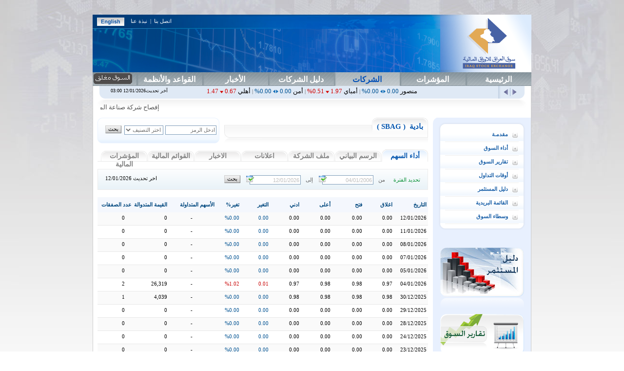

--- FILE ---
content_type: text/html;charset=utf-8
request_url: http://www.isx-iq.net/isxportal/portal/companyprofilecontainer.html?companyCode=SBAG
body_size: 13260
content:
<!DOCTYPE html PUBLIC "-//W3C//DTD XHTML 1.0 Transitional//EN" "http://www.w3.org/TR/xhtml1/DTD/xhtml1-transitional.dtd">


















	
		
	

	


<script type="text/javascript" src="/isxportal/scripts/jquery-1.3.2.min.js"></script>
<script type="text/javascript" src="/isxportal/scripts/overlib.js"></script>
<script type="text/javascript">
var selectedMenuId = "up3";
</script>
<script type="text/javascript" src="/isxportal/scripts/isxportalUtility.js"></script>
<script type="text/javascript">
function disableEnterKey(e)
{
     var key;
     if(window.event)
          key = window.event.keyCode; //IE
     else
          key = e.which; //firefox

     return (key != 13);
}</script>
<html>
<head>


<title>اداء الشركة</title>

<meta http-equiv="Content-Type" content="text/html; charset=utf-8" />



	<link href='/isxportal/css/ar.css' rel="styleSheet" type="text/css"></link>






<link rel="Shortcut Icon" href="/isxportal/images/isx.ico" />

</head>
<body>
<div id="overDiv" style="position:absolute; visibility:hidden; z-index:1000;"></div>

<div class="all">
<div class="container">
















	
		
	

	

<div class="header">

<script type="text/javascript">
if (window != top) top.location.href = location.href;
</script>



<div class="logo"><a href="homePage.html">



<img src=" /isxportal/images/iraqstock-logo.gif"/>













</a></div>
<div class="toplinks-row">
<div class="language">


	
	
		<a href="/isxportal/portal/companyprofilecontainer.html?currLanguage=en&companyCode=SBAG">
			<img src="/isxportal/images/lan-icon.gif" />
		</a>
	


</div>
<div class="top-links"> <a href="contactus.html">اتصل بنا</a>  |  <a href="aboutUs.html">نبذة عنا</a></div>
</div>
<div class="banner-area">
<!--















	
		
	

	







<div id="azk60151"></div>
<script type="text/javascript">var p="http",d="static";if(document.location.protocol=="https:"){p+="s";d="engine";}var z=document.createElement("script");z.type="text/javascript";z.async=true;z.src=p+"://"+d+".adzerk.net/ados.js";var s=document.getElementsByTagName("script")[0];s.parentNode.insertBefore(z,s);</script>
<script type="text/javascript">
var ados = ados || {};
ados.run = ados.run || [];
ados.run.push(function() {
/* load placement for account: Mubasher, site: Iraq Stock Exchange, size: 468x60 - Full Banner, zone: Header banner (468*60)*/
ados_add_placement(7172, 53809, "azk60151", 3).setZone(54637);
ados_load();
});</script>






	
-->


</div>
</div>
















	
		
	

	

<div class="menu">
<ul id="topMenuUl">
<li id="up1"><a href=" homePage.html">الرئيسية</a></li>
<li id="up2"><a href="sectorsDetails.html">المؤشرات</a></li>
<li id="up3"><a href="companysList.html">الشركات</a></li>
<li id="up6"><a href="companyGuideList.html">دليل الشركات </a></li>
<li id="up4"><a href="storyList.html?activeTab=0">الأخبار</a></li>
<li id="up5"><a href="rules.html">القواعد والأنظمة</a></li>
















	
		
	

	




<script type='text/javascript'>

	function writeMarketStatus() {
		
		var lang = '0';
		var status = 'com.edc.isxportal.market.entity.MarketStatus@787ad16c';
		if (status != null) {
			status = 'Closed';
		}

		var elemnt;
		
		if (lang == 0 && status != null && status == 'Open') {
			elemnt = '<a style="float:left;"><img src="/isxportal/images/opened.png"/></a>';
		} else if(lang == 0 && status != null && status == 'Pre-Open') {
			elemnt = '<a style="float:left;"><img src="/isxportal/images/pre-opened.png"/></a>';
		} else if(lang == 1 && status != null && status == 'Open') {
			elemnt = '<a style="float:right;"><img src="/isxportal/images/en/opened.png"/></a>';
		} else if(lang == 1 && status != null && status == 'Pre-Open') {
			elemnt = '<a style="float:right;"><img src="/isxportal/images/en/pre-opened.png"/></a>';
		} else if(lang == 0 && status != null && status == 'Closed') {
			elemnt = '<a style="float:left;"><img src="/isxportal/images/closed.png"/></a>';
		} else if(lang == 0 && status != null && status == 'Pre-Closed') {
			elemnt = '<a style="float:left;"><img src="/isxportal/images/pre-closed.png"/></a>';
		} else if(lang == 1 && status != null && status == 'Closed') {
			elemnt = '<a style="float:right;"><img src="/isxportal/images/en/closed.png"/></a>';
		} else if(lang == 1 && status != null && status == 'Pre-Closed') {
			elemnt = '<a style="float:right;"><img src="/isxportal/images/en/pre-closed.png"/></a>';
		}


		$(elemnt).appendTo('#topMenuUl');
		
	}


	$(document).ready(function() {
		writeMarketStatus();
		});
	
	
</script>


</ul>
</div>
<div class="content">

		















	
		
	

	

 <script src="http://code.jquery.com/jquery-latest.js"></script>

<script type='text/javascript'>

var priceTickerStop=false;	
var priceTickerLanguage= 0;

var tickercopyspeed = 1;
var maximumCompanysNo = 15;

var delayedLabelWidth = 115;

var delta = 8;

var visableWidth = "800px";
var marqueeheight = "19px";

var marqueeContainer;
var cross_marquee, ns_marquee;

var actualwidth;

var tickerMarqueeWidth;


preLoadPriceTicker();



// onload function....
function preLoadPriceTicker() {
	writeTickerElements();


	cross_marquee = document.getElementById ? document
			.getElementById("iemarquee") : document.all.iemarquee;


	setInterval("scrollmarquee()", 1);

			
	document.getElementById("temp").innerHTML = "";
	
	

	loadPriceTicker();

	
}



function loadPriceTicker()
{

		marqueeContainer = document.createElement("span");

		

		//var lastUpdateMessage  = 'آخر تحديث'+
			//'&nbsp;GMT';



		var updateDateTime = '03:00';
		

		if(updateDateTime == '00:00'){
			var lastUpdateMessage = 'آخر تحديث12/01/2026';
		}
		else {
			var lastUpdateMessage = 'آخر تحديث12/01/2026  03:00&nbsp;';
		}

		
		
		
			document.getElementById("lastUpdateDivId").innerHTML = lastUpdateMessage;
			 
		
		


		

					var divText = createHTMLNode(' منصور','0E-8','0.0000');
					if (divText != null) {
					marqueeContainer.appendChild(divText);	
					marqueeContainer.appendChild(createDelimeterNode());
									
					}

		

					var divText = createHTMLNode('أمباي','1.97000000','-0.5100');
					if (divText != null) {
					marqueeContainer.appendChild(divText);	
					marqueeContainer.appendChild(createDelimeterNode());
									
					}

		

					var divText = createHTMLNode('أمن','0E-8','0.0000');
					if (divText != null) {
					marqueeContainer.appendChild(divText);	
					marqueeContainer.appendChild(createDelimeterNode());
									
					}

		

					var divText = createHTMLNode('أهلي','0.67000000','-1.4700');
					if (divText != null) {
					marqueeContainer.appendChild(divText);	
					marqueeContainer.appendChild(createDelimeterNode());
									
					}

		

					var divText = createHTMLNode('ابداع','0E-8','0.0000');
					if (divText != null) {
					marqueeContainer.appendChild(divText);	
					marqueeContainer.appendChild(createDelimeterNode());
									
					}

		

					var divText = createHTMLNode('ابورت','0E-8','0.0000');
					if (divText != null) {
					marqueeContainer.appendChild(divText);	
					marqueeContainer.appendChild(createDelimeterNode());
									
					}

		

					var divText = createHTMLNode('اتحاد','0E-8','0.0000');
					if (divText != null) {
					marqueeContainer.appendChild(divText);	
					marqueeContainer.appendChild(createDelimeterNode());
									
					}

		

					var divText = createHTMLNode('اثاث','0E-8','0.0000');
					if (divText != null) {
					marqueeContainer.appendChild(divText);	
					marqueeContainer.appendChild(createDelimeterNode());
									
					}

		

					var divText = createHTMLNode('اثمار','0.23000000','0.0000');
					if (divText != null) {
					marqueeContainer.appendChild(divText);	
					marqueeContainer.appendChild(createDelimeterNode());
									
					}

		

					var divText = createHTMLNode('ارامس','2.34000000','-1.6800');
					if (divText != null) {
					marqueeContainer.appendChild(divText);	
					marqueeContainer.appendChild(createDelimeterNode());
									
					}

		

					var divText = createHTMLNode('اربيل','0E-8','0.0000');
					if (divText != null) {
					marqueeContainer.appendChild(divText);	
					marqueeContainer.appendChild(createDelimeterNode());
									
					}

		

					var divText = createHTMLNode('اس بنك','0E-8','0.0000');
					if (divText != null) {
					marqueeContainer.appendChild(divText);	
					marqueeContainer.appendChild(createDelimeterNode());
									
					}

		

					var divText = createHTMLNode('اسفنج','1.94000000','0.0000');
					if (divText != null) {
					marqueeContainer.appendChild(divText);	
					marqueeContainer.appendChild(createDelimeterNode());
									
					}

		

					var divText = createHTMLNode('اسلام','1.00000000','-0.9900');
					if (divText != null) {
					marqueeContainer.appendChild(divText);	
					marqueeContainer.appendChild(createDelimeterNode());
									
					}

		

					var divText = createHTMLNode('اسيا','13.80000000','-0.0700');
					if (divText != null) {
					marqueeContainer.appendChild(divText);	
					marqueeContainer.appendChild(createDelimeterNode());
									
					}

		

					var divText = createHTMLNode('اشور','0.30000000','0.0000');
					if (divText != null) {
					marqueeContainer.appendChild(divText);	
					marqueeContainer.appendChild(createDelimeterNode());
									
					}

		

					var divText = createHTMLNode('اشورف','33.00000000','0.0000');
					if (divText != null) {
					marqueeContainer.appendChild(divText);	
					marqueeContainer.appendChild(createDelimeterNode());
									
					}

		

					var divText = createHTMLNode('اقتصاد','0E-8','0.0000');
					if (divText != null) {
					marqueeContainer.appendChild(divText);	
					marqueeContainer.appendChild(createDelimeterNode());
									
					}

		

					var divText = createHTMLNode('اقليم','0E-8','0.0000');
					if (divText != null) {
					marqueeContainer.appendChild(divText);	
					marqueeContainer.appendChild(createDelimeterNode());
									
					}

		

					var divText = createHTMLNode('الخير','0E-8','0.0000');
					if (divText != null) {
					marqueeContainer.appendChild(divText);	
					marqueeContainer.appendChild(createDelimeterNode());
									
					}

		

					var divText = createHTMLNode('العاب','0E-8','0.0000');
					if (divText != null) {
					marqueeContainer.appendChild(divText);	
					marqueeContainer.appendChild(createDelimeterNode());
									
					}

		

					var divText = createHTMLNode('المال','0E-8','0.0000');
					if (divText != null) {
					marqueeContainer.appendChild(divText);	
					marqueeContainer.appendChild(createDelimeterNode());
									
					}

		

					var divText = createHTMLNode('النور','26.46000000','0.0000');
					if (divText != null) {
					marqueeContainer.appendChild(divText);	
					marqueeContainer.appendChild(createDelimeterNode());
									
					}

		

					var divText = createHTMLNode('امان','0E-8','0.0000');
					if (divText != null) {
					marqueeContainer.appendChild(divText);	
					marqueeContainer.appendChild(createDelimeterNode());
									
					}

		

					var divText = createHTMLNode('اميكو','2.10000000','-8.7000');
					if (divText != null) {
					marqueeContainer.appendChild(divText);	
					marqueeContainer.appendChild(createDelimeterNode());
									
					}

		

					var divText = createHTMLNode('امين ','0.95000000','5.5600');
					if (divText != null) {
					marqueeContainer.appendChild(divText);	
					marqueeContainer.appendChild(createDelimeterNode());
									
					}

		

					var divText = createHTMLNode('اهلية','0E-8','0.0000');
					if (divText != null) {
					marqueeContainer.appendChild(divText);	
					marqueeContainer.appendChild(createDelimeterNode());
									
					}

		

					var divText = createHTMLNode('اوسط','0.06000000','0.0000');
					if (divText != null) {
					marqueeContainer.appendChild(divText);	
					marqueeContainer.appendChild(createDelimeterNode());
									
					}

		

					var divText = createHTMLNode('اوسماك','0E-8','0.0000');
					if (divText != null) {
					marqueeContainer.appendChild(divText);	
					marqueeContainer.appendChild(createDelimeterNode());
									
					}

		

					var divText = createHTMLNode('ايسسم','1.70000000','-8.6000');
					if (divText != null) {
					marqueeContainer.appendChild(divText);	
					marqueeContainer.appendChild(createDelimeterNode());
									
					}

		

					var divText = createHTMLNode('ايلاف','0E-8','0.0000');
					if (divText != null) {
					marqueeContainer.appendChild(divText);	
					marqueeContainer.appendChild(createDelimeterNode());
									
					}

		

					var divText = createHTMLNode('بابل','0E-8','0.0000');
					if (divText != null) {
					marqueeContainer.appendChild(divText);	
					marqueeContainer.appendChild(createDelimeterNode());
									
					}

		

					var divText = createHTMLNode('بابلح','9.20000000','12.7500');
					if (divText != null) {
					marqueeContainer.appendChild(divText);	
					marqueeContainer.appendChild(createDelimeterNode());
									
					}

		

					var divText = createHTMLNode('بادية','0E-8','0.0000');
					if (divText != null) {
					marqueeContainer.appendChild(divText);	
					marqueeContainer.appendChild(createDelimeterNode());
									
					}

		

					var divText = createHTMLNode('بذور','5.00000000','-1.1900');
					if (divText != null) {
					marqueeContainer.appendChild(divText);	
					marqueeContainer.appendChild(createDelimeterNode());
									
					}

		

					var divText = createHTMLNode('براري','0E-8','0.0000');
					if (divText != null) {
					marqueeContainer.appendChild(divText);	
					marqueeContainer.appendChild(createDelimeterNode());
									
					}

		

					var divText = createHTMLNode('بغتيل','0E-8','0.0000');
					if (divText != null) {
					marqueeContainer.appendChild(divText);	
					marqueeContainer.appendChild(createDelimeterNode());
									
					}

		

					var divText = createHTMLNode('بغداد','3.41000000','-0.2900');
					if (divText != null) {
					marqueeContainer.appendChild(divText);	
					marqueeContainer.appendChild(createDelimeterNode());
									
					}

		

					var divText = createHTMLNode('بلاد','0.11000000','0.0000');
					if (divText != null) {
					marqueeContainer.appendChild(divText);	
					marqueeContainer.appendChild(createDelimeterNode());
									
					}

		

					var divText = createHTMLNode('بلبنك','0E-8','0.0000');
					if (divText != null) {
					marqueeContainer.appendChild(divText);	
					marqueeContainer.appendChild(createDelimeterNode());
									
					}

		

					var divText = createHTMLNode('بيبسي','5.85000000','1.0400');
					if (divText != null) {
					marqueeContainer.appendChild(divText);	
					marqueeContainer.appendChild(createDelimeterNode());
									
					}

		

					var divText = createHTMLNode('بينهر','0E-8','0.0000');
					if (divText != null) {
					marqueeContainer.appendChild(divText);	
					marqueeContainer.appendChild(createDelimeterNode());
									
					}

		

					var divText = createHTMLNode('تسويق','0E-8','0.0000');
					if (divText != null) {
					marqueeContainer.appendChild(divText);	
					marqueeContainer.appendChild(createDelimeterNode());
									
					}

		

					var divText = createHTMLNode('تغليف','3.30000000','0.0000');
					if (divText != null) {
					marqueeContainer.appendChild(divText);	
					marqueeContainer.appendChild(createDelimeterNode());
									
					}

		

					var divText = createHTMLNode('تمور','2.70000000','0.0000');
					if (divText != null) {
					marqueeContainer.appendChild(divText);	
					marqueeContainer.appendChild(createDelimeterNode());
									
					}

		

					var divText = createHTMLNode('تنمية','0E-8','0.0000');
					if (divText != null) {
					marqueeContainer.appendChild(divText);	
					marqueeContainer.appendChild(createDelimeterNode());
									
					}

		

					var divText = createHTMLNode('ثقة','0E-8','0.0000');
					if (divText != null) {
					marqueeContainer.appendChild(divText);	
					marqueeContainer.appendChild(createDelimeterNode());
									
					}

		

					var divText = createHTMLNode('جنوب','0E-8','0.0000');
					if (divText != null) {
					marqueeContainer.appendChild(divText);	
					marqueeContainer.appendChild(createDelimeterNode());
									
					}

		

					var divText = createHTMLNode('جيهان','0E-8','0.0000');
					if (divText != null) {
					marqueeContainer.appendChild(divText);	
					marqueeContainer.appendChild(createDelimeterNode());
									
					}

		

					var divText = createHTMLNode('حديثة','1.05000000','5.0000');
					if (divText != null) {
					marqueeContainer.appendChild(divText);	
					marqueeContainer.appendChild(createDelimeterNode());
									
					}

		

					var divText = createHTMLNode('حمراء','0E-8','0.0000');
					if (divText != null) {
					marqueeContainer.appendChild(divText);	
					marqueeContainer.appendChild(createDelimeterNode());
									
					}

		

					var divText = createHTMLNode('حمورابي','0E-8','0.0000');
					if (divText != null) {
					marqueeContainer.appendChild(divText);	
					marqueeContainer.appendChild(createDelimeterNode());
									
					}

		

					var divText = createHTMLNode('حيوني','0E-8','0.0000');
					if (divText != null) {
					marqueeContainer.appendChild(divText);	
					marqueeContainer.appendChild(createDelimeterNode());
									
					}

		

					var divText = createHTMLNode('خازر','1.30000000','-0.7600');
					if (divText != null) {
					marqueeContainer.appendChild(divText);	
					marqueeContainer.appendChild(createDelimeterNode());
									
					}

		

					var divText = createHTMLNode('خفيفة','1.43000000','-0.6900');
					if (divText != null) {
					marqueeContainer.appendChild(divText);	
					marqueeContainer.appendChild(createDelimeterNode());
									
					}

		

					var divText = createHTMLNode('خليج','0.29000000','0.0000');
					if (divText != null) {
					marqueeContainer.appendChild(divText);	
					marqueeContainer.appendChild(createDelimeterNode());
									
					}

		

					var divText = createHTMLNode('داسلم','0E-8','0.0000');
					if (divText != null) {
					marqueeContainer.appendChild(divText);	
					marqueeContainer.appendChild(createDelimeterNode());
									
					}

		

					var divText = createHTMLNode('دراجة','0E-8','0.0000');
					if (divText != null) {
					marqueeContainer.appendChild(divText);	
					marqueeContainer.appendChild(createDelimeterNode());
									
					}

		

					var divText = createHTMLNode('دولي','0.24000000','0.0000');
					if (divText != null) {
					marqueeContainer.appendChild(divText);	
					marqueeContainer.appendChild(createDelimeterNode());
									
					}

		

					var divText = createHTMLNode('راجح','0E-8','0.0000');
					if (divText != null) {
					marqueeContainer.appendChild(divText);	
					marqueeContainer.appendChild(createDelimeterNode());
									
					}

		

					var divText = createHTMLNode('ركاب','25.25000000','-1.9400');
					if (divText != null) {
					marqueeContainer.appendChild(divText);	
					marqueeContainer.appendChild(createDelimeterNode());
									
					}

		

					var divText = createHTMLNode('ريباس','0E-8','0.0000');
					if (divText != null) {
					marqueeContainer.appendChild(divText);	
					marqueeContainer.appendChild(createDelimeterNode());
									
					}

		

					var divText = createHTMLNode('زوراء','0E-8','0.0000');
					if (divText != null) {
					marqueeContainer.appendChild(divText);	
					marqueeContainer.appendChild(createDelimeterNode());
									
					}

		

					var divText = createHTMLNode('زين','3.10000000','2.9900');
					if (divText != null) {
					marqueeContainer.appendChild(divText);	
					marqueeContainer.appendChild(createDelimeterNode());
									
					}

		

					var divText = createHTMLNode('سجاد','0E-8','0.0000');
					if (divText != null) {
					marqueeContainer.appendChild(divText);	
					marqueeContainer.appendChild(createDelimeterNode());
									
					}

		

					var divText = createHTMLNode('سدير','23.60000000','0.0000');
					if (divText != null) {
					marqueeContainer.appendChild(divText);	
					marqueeContainer.appendChild(createDelimeterNode());
									
					}

		

					var divText = createHTMLNode('سديم','15.23000000','-0.1300');
					if (divText != null) {
					marqueeContainer.appendChild(divText);	
					marqueeContainer.appendChild(createDelimeterNode());
									
					}

		

					var divText = createHTMLNode('سنام','0E-8','0.0000');
					if (divText != null) {
					marqueeContainer.appendChild(divText);	
					marqueeContainer.appendChild(createDelimeterNode());
									
					}

		

					var divText = createHTMLNode('سومر','0.14000000','-6.6700');
					if (divText != null) {
					marqueeContainer.appendChild(divText);	
					marqueeContainer.appendChild(createDelimeterNode());
									
					}

		

					var divText = createHTMLNode('سياحة','9.25000000','0.2200');
					if (divText != null) {
					marqueeContainer.appendChild(divText);	
					marqueeContainer.appendChild(createDelimeterNode());
									
					}

		

					var divText = createHTMLNode('شار','0E-8','0.0000');
					if (divText != null) {
					marqueeContainer.appendChild(divText);	
					marqueeContainer.appendChild(createDelimeterNode());
									
					}

		

					var divText = createHTMLNode('شماكس','4.00000000','-6.9800');
					if (divText != null) {
					marqueeContainer.appendChild(divText);	
					marqueeContainer.appendChild(createDelimeterNode());
									
					}

		

					var divText = createHTMLNode('شمال','0E-8','0.0000');
					if (divText != null) {
					marqueeContainer.appendChild(divText);	
					marqueeContainer.appendChild(createDelimeterNode());
									
					}

		

					var divText = createHTMLNode('طيف','0E-8','0.0000');
					if (divText != null) {
					marqueeContainer.appendChild(divText);	
					marqueeContainer.appendChild(createDelimeterNode());
									
					}

		

					var divText = createHTMLNode('عالم','0E-8','0.0000');
					if (divText != null) {
					marqueeContainer.appendChild(divText);	
					marqueeContainer.appendChild(createDelimeterNode());
									
					}

		

					var divText = createHTMLNode('عراق','0.24000000','9.0900');
					if (divText != null) {
					marqueeContainer.appendChild(divText);	
					marqueeContainer.appendChild(createDelimeterNode());
									
					}

		

					var divText = createHTMLNode('عراقنا','0E-8','0.0000');
					if (divText != null) {
					marqueeContainer.appendChild(divText);	
					marqueeContainer.appendChild(createDelimeterNode());
									
					}

		

					var divText = createHTMLNode('عربية','0E-8','0.0000');
					if (divText != null) {
					marqueeContainer.appendChild(divText);	
					marqueeContainer.appendChild(createDelimeterNode());
									
					}

		

					var divText = createHTMLNode('عشتار','9.60000000','2.1300');
					if (divText != null) {
					marqueeContainer.appendChild(divText);	
					marqueeContainer.appendChild(createDelimeterNode());
									
					}

		

					var divText = createHTMLNode('عصرية','0E-8','0.0000');
					if (divText != null) {
					marqueeContainer.appendChild(divText);	
					marqueeContainer.appendChild(createDelimeterNode());
									
					}

		

					var divText = createHTMLNode('عقار','3.40000000','-0.2900');
					if (divText != null) {
					marqueeContainer.appendChild(divText);	
					marqueeContainer.appendChild(createDelimeterNode());
									
					}

		

					var divText = createHTMLNode('فكاشي','3.00000000','-2.2800');
					if (divText != null) {
					marqueeContainer.appendChild(divText);	
					marqueeContainer.appendChild(createDelimeterNode());
									
					}

		

					var divText = createHTMLNode('قابض','0E-8','0.0000');
					if (divText != null) {
					marqueeContainer.appendChild(divText);	
					marqueeContainer.appendChild(createDelimeterNode());
									
					}

		

					var divText = createHTMLNode('قرطاس','0E-8','0.0000');
					if (divText != null) {
					marqueeContainer.appendChild(divText);	
					marqueeContainer.appendChild(createDelimeterNode());
									
					}

		

					var divText = createHTMLNode('كابتال','4.78000000','-0.2100');
					if (divText != null) {
					marqueeContainer.appendChild(divText);	
					marqueeContainer.appendChild(createDelimeterNode());
									
					}

		

					var divText = createHTMLNode('كربلا','0E-8','0.0000');
					if (divText != null) {
					marqueeContainer.appendChild(divText);	
					marqueeContainer.appendChild(createDelimeterNode());
									
					}

		

					var divText = createHTMLNode('كريدت','0.60000000','0.0000');
					if (divText != null) {
					marqueeContainer.appendChild(divText);	
					marqueeContainer.appendChild(createDelimeterNode());
									
					}

		

					var divText = createHTMLNode('كندفت','0E-8','0.0000');
					if (divText != null) {
					marqueeContainer.appendChild(divText);	
					marqueeContainer.appendChild(createDelimeterNode());
									
					}

		

					var divText = createHTMLNode('كورد','1.20000000','0.0000');
					if (divText != null) {
					marqueeContainer.appendChild(divText);	
					marqueeContainer.appendChild(createDelimeterNode());
									
					}

		

					var divText = createHTMLNode('لحوم','0E-8','0.0000');
					if (divText != null) {
					marqueeContainer.appendChild(divText);	
					marqueeContainer.appendChild(createDelimeterNode());
									
					}

		

					var divText = createHTMLNode('لكترو','2.07000000','-1.4300');
					if (divText != null) {
					marqueeContainer.appendChild(divText);	
					marqueeContainer.appendChild(createDelimeterNode());
									
					}

		

					var divText = createHTMLNode('ماربت','0E-8','0.0000');
					if (divText != null) {
					marqueeContainer.appendChild(divText);	
					marqueeContainer.appendChild(createDelimeterNode());
									
					}

		

					var divText = createHTMLNode('متحد','0E-8','0.0000');
					if (divText != null) {
					marqueeContainer.appendChild(divText);	
					marqueeContainer.appendChild(createDelimeterNode());
									
					}

		

					var divText = createHTMLNode('مسك','5.80000000','0.0000');
					if (divText != null) {
					marqueeContainer.appendChild(divText);	
					marqueeContainer.appendChild(createDelimeterNode());
									
					}

		

					var divText = createHTMLNode('مشرق','0E-8','0.0000');
					if (divText != null) {
					marqueeContainer.appendChild(divText);	
					marqueeContainer.appendChild(createDelimeterNode());
									
					}

		

					var divText = createHTMLNode('منافع','0E-8','0.0000');
					if (divText != null) {
					marqueeContainer.appendChild(divText);	
					marqueeContainer.appendChild(createDelimeterNode());
									
					}

		

					var divText = createHTMLNode('مندوا','0E-8','0.0000');
					if (divText != null) {
					marqueeContainer.appendChild(divText);	
					marqueeContainer.appendChild(createDelimeterNode());
									
					}

		

					var divText = createHTMLNode('مواشي','0E-8','0.0000');
					if (divText != null) {
					marqueeContainer.appendChild(divText);	
					marqueeContainer.appendChild(createDelimeterNode());
									
					}

		

					var divText = createHTMLNode('موصل','0E-8','0.0000');
					if (divText != null) {
					marqueeContainer.appendChild(divText);	
					marqueeContainer.appendChild(createDelimeterNode());
									
					}

		

					var divText = createHTMLNode('نبلاء','0E-8','0.0000');
					if (divText != null) {
					marqueeContainer.appendChild(divText);	
					marqueeContainer.appendChild(createDelimeterNode());
									
					}

		

					var divText = createHTMLNode('نخبة','0E-8','0.0000');
					if (divText != null) {
					marqueeContainer.appendChild(divText);	
					marqueeContainer.appendChild(createDelimeterNode());
									
					}

		

					var divText = createHTMLNode('نصاري','0E-8','0.0000');
					if (divText != null) {
					marqueeContainer.appendChild(divText);	
					marqueeContainer.appendChild(createDelimeterNode());
									
					}

		

					var divText = createHTMLNode('نفطية','1.81000000','0.0000');
					if (divText != null) {
					marqueeContainer.appendChild(divText);	
					marqueeContainer.appendChild(createDelimeterNode());
									
					}

		

					var divText = createHTMLNode('نورس','0.25000000','19.0500');
					if (divText != null) {
					marqueeContainer.appendChild(divText);	
					marqueeContainer.appendChild(createDelimeterNode());
									
					}

		

					var divText = createHTMLNode('هلال','1.76000000','0.0000');
					if (divText != null) {
					marqueeContainer.appendChild(divText);	
					marqueeContainer.appendChild(createDelimeterNode());
									
					}

		

					var divText = createHTMLNode('هندسة','0E-8','0.0000');
					if (divText != null) {
					marqueeContainer.appendChild(divText);	
					marqueeContainer.appendChild(createDelimeterNode());
									
					}

		

					var divText = createHTMLNode('وئام','0E-8','0.0000');
					if (divText != null) {
					marqueeContainer.appendChild(divText);	
					marqueeContainer.appendChild(createDelimeterNode());
									
					}

		

					var divText = createHTMLNode('وركاء','0.08000000','0.0000');
					if (divText != null) {
					marqueeContainer.appendChild(divText);	
					marqueeContainer.appendChild(createDelimeterNode());
									
					}

		

					var divText = createHTMLNode('وطني','0E-8','0.0000');
					if (divText != null) {
					marqueeContainer.appendChild(divText);	
					marqueeContainer.appendChild(createDelimeterNode());
									
					}

		


			document.getElementById("temp").innerHTML = "<table  cellspacing='0' cellpadding='0' width='100%'> <TR><TD > "
					+ marqueeContainer.innerHTML + "</td></tr></table>";

		cross_marquee = document.getElementById ? document
				.getElementById("iemarquee") : document.all.iemarquee;
				
		// document.getElementById("temp").appendChild(marqueeContainer);
		populate();
}

function populate() {

	
	cross_marquee = document.getElementById ? document
			.getElementById("iemarquee") : document.all.iemarquee;
			
	//cross_marquee.style.right = (parseInt(visableWidth) )+ "px";
	cross_marquee.innerHTML = marqueeContainer.innerHTML;

	actualwidth = document.getElementById ? document.getElementById("temp").innerHTML.length
			: temp.innerHTML.length;

	cross_marquee.style.width= parseInt(actualwidth)+ "px";
	if(priceTickerLanguage==0)
	{

		//IE
		if (navigator.userAgent.indexOf("MSIE") != -1
					&& navigator.userAgent.indexOf("Opera") == -1) {
			cross_marquee.style.right = parseInt(visableWidth)-delayedLabelWidth+ "px";
			

			}
			else{
				cross_marquee.style.right =  parseInt(visableWidth)-delayedLabelWidth+ "px";

			}
				
		cross_marquee.style.direction = "rtl";
		
	}else
	{

		cross_marquee.style.direction = "ltr";
		cross_marquee.style.left =  parseInt(visableWidth)-delayedLabelWidth+ "px";
	}

	document.getElementById("temp").style.display = "inline";
	
	//document.getElementById("temp").style.display = "none";
	
}


function scrollmarquee() {

	if(priceTickerStop==true)
		return;
	
	if(priceTickerLanguage==0)
	{

		//IE
		if (navigator.userAgent.indexOf("MSIE") != -1
					&& navigator.userAgent.indexOf("Opera") == -1&&priceTickerLanguage==0) {


			if (parseInt(cross_marquee.style.right) > ((parseInt(actualwidth)) * -1))

			{
				cross_marquee.style.right = parseInt(cross_marquee.style.right)
					- tickercopyspeed + "px";
			} else {
			//cross_marquee.style.right = parseInt(visableWidth) + "px";
			
			cross_marquee.style.right =  parseInt(visableWidth)-delayedLabelWidth+ "px";
			}

			}
			else{

				if (parseInt(cross_marquee.style.right) > ((parseInt(actualwidth)) * -1))

				{
					cross_marquee.style.right = parseInt(cross_marquee.style.right)
						- tickercopyspeed + "px";
				} else {
				//cross_marquee.style.right = parseInt(visableWidth) + "px";
				
				cross_marquee.style.right =  parseInt(visableWidth)-delayedLabelWidth+ "px";
				}

			}
				


	} else {

			if (parseInt(cross_marquee.style.left) > ((parseInt(actualwidth)) * -1)) {
				cross_marquee.style.left = parseInt(cross_marquee.style.left)
						- tickercopyspeed + "px"
			} else {
				
				cross_marquee.style.left =  parseInt(visableWidth)-delayedLabelWidth+ "px";
			}
		}
}

/**
 *
 * @param elementsArrayalert
 *            elementsArray[0] = company name elementsArray[1] = open ppriceTickerLanguagerice
 *            elementsArray[2] = price change elementsArray[3] = change
 *            percentage
 * @return html span element
 */


 function createHTMLNode(tradingName,closePrice,changePercent) {

		var nodeSpan = document.createElement("span");
		nodeSpan.className ="ticker-companyname";
		nodeSpan.appendChild(document.createTextNode(" "));
		nodeSpan.appendChild(document.createTextNode(tradingName));
			
		var priceSpan = document.createElement("span");
		priceSpan.className = setPriceClass(changePercent);
		priceSpan.appendChild(document.createTextNode(" "));
		
		priceSpan.appendChild(document.createTextNode(Math.abs(closePrice).toFixed(2)));
			
		priceSpan.appendChild(document.createTextNode(" "));
		priceSpan.appendChild(setImage(changePercent));
		priceSpan.appendChild(document.createTextNode(" "));

		priceSpan.appendChild(document.createTextNode(Math.abs(changePercent).toFixed(2) + "%"));
		
		priceSpan.appendChild(document.createTextNode(" "));
		nodeSpan.appendChild(priceSpan);

		return nodeSpan;
	}
	
function createDelimeterNode() {
	var delimeterSpan = document.createElement("span");
	delimeterSpan.appendChild(document.createTextNode("|"));
	
	return delimeterSpan;
}

function setPriceClass(val) {
	if (val > 0)
		return "ticker-up";
	else if (val < 0)
		return "ticker-down";
	else
		return "ticker-flat";
}

function setClass(val) {
	if (val > 0)
		return "ticker-up";
	else if (val < 0)
		return "ticker-down";
	else
		return "ticker-flat";
}

function setImage(val) {

	var imageNode = document.createElement("img");

	if (val > 0)
		imageNode.src = "/isxportal/images/ticker-up.gif";
	else if (val < 0)
		imageNode.src = "/isxportal/images/ticker-down.gif";
	else
		imageNode.src = "/isxportal/images/ticker-flat.gif";

	return imageNode;
}


function writeTickerElements() {

	var tickerControlImagesPath;

	if(priceTickerLanguage==0)
	{
		tickerControlImagesPath="/images";
	}else
	{
		tickerControlImagesPath="/images/en";
	}
	
	
	document.write('<div class="index-row">');
	document.write('<div class="index-corner1">');
	document.write('</div>');
	document.write('<div class="index-mid">');

	document.write('<div class="ticker-control">');
	document.write('<div class="ticker-controlright"><a ><img onclick="increeseSpeed();" src="/isxportal'+tickerControlImagesPath+'/ticker-right.gif"/></a></div>');
	document.write('<div class="ticker-controlleft"><a ><img onclick="decreeseSpeed();" src="/isxportal'+tickerControlImagesPath+'/ticker-left.gif"/></a></div>');
	document.write('</div>');

	document.write('<div class="ticker-prices">');


	document.write('<div style="position:absolute; left:0px; width:'
				+ visableWidth + ';height:' + marqueeheight + ';overflow:hidden">');

	// IE
	 if (navigator.userAgent.indexOf("MSIE") != -1
			&& navigator.userAgent.indexOf("Opera") == -1&&priceTickerLanguage==0) {
		document.write('<div nowrap="nowrap"  id="iemarquee" style="position:absolute;padding-top:3px;" onmouseover="priceTickerStop=true" onmouseout="priceTickerStop=false" ></div>');
	}
	else{
		document.write('<div  id="iemarquee" style="padding-top:3px;position:absolute; "  onmouseover="priceTickerStop=true" onmouseout="priceTickerStop=false" ></div>');
	}


	if(priceTickerLanguage == 'ar') {
		document.write('</div><div id="lastUpdateDivId" class="ticker-lastdate" style="width: 160px;"> </div></div></div>');
	}
	else {
		document.write('</div><div id="lastUpdateDivId" class="ticker-lastdate" style="width: 197px;"> </div></div></div>');
	}
		
	
	document.write('<div class="index-corner2"></div></div>');

	var iedom = document.all || document.getElementById;
	
	document.write("<span id='temp' style='visibility:hidden;LEFT: 0px; position:absolute; overflow-x:hidden;'></span>");
	document.getElementById("temp").innerHTML = ""; 
		
}



function increeseSpeed() {
	if (tickercopyspeed >= 10) {
		tickercopyspeed = 10;
	} else {
		tickercopyspeed = tickercopyspeed + 1;
	}
}
function decreeseSpeed() {
	if (tickercopyspeed <= 1) {
		tickercopyspeed = 1;
	} else {
		tickercopyspeed = tickercopyspeed - 1;
	}
}
//////////////////////////////////////////////////////////////
</script>

	
		















	
		
	

	


<script type='text/javascript'>

var newsTickerLanguage= 0;

var newsTickerStop=false;	

var newsMarqueeDivObj ;
var newsmarqueewidth="868px" ;         											//Specify the marquee's height
var newsmarqueeheight="19px";	 												//Specify the marquee's marquee speed (larger is faster 1-10)
var newstickercopyspeed = 1;

initializeNewsTicker();
fillNewsTicker();

function fillNewsTicker()
{
	var content="";

	var storyText;
	
	

		var isAnnouncement = true;

		var storyId = 17133; 

		var storyHeadLine = 'إفصاح شركة صناعة المواد الانشائية الحديثة على الاحداث الجوهرية';
		
		if(	isAnnouncement)
			storyText = "<span><a href='storyDetails.html?storyId="+storyId+"&type=1'>";
		else
			storyText = "<span class='ann-color'><a href='storyDetails.html?storyId="+storyId+"&type=2'>" ; 
		
		content = content + storyText + storyHeadLine +"</a></span>&nbsp;&nbsp;<span class='ticker-sprat'>|</span>&nbsp;&nbsp;";
	

		var isAnnouncement = false;

		var storyId = 17132; 

		var storyHeadLine = 'أمر إداري - إستبعاد سعر سهم شركة مصرف الاستثمار العراقي في جلسة الاثنين الموافق 2026/1/19';
		
		if(	isAnnouncement)
			storyText = "<span><a href='storyDetails.html?storyId="+storyId+"&type=1'>";
		else
			storyText = "<span class='ann-color'><a href='storyDetails.html?storyId="+storyId+"&type=2'>" ; 
		
		content = content + storyText + storyHeadLine +"</a></span>&nbsp;&nbsp;<span class='ticker-sprat'>|</span>&nbsp;&nbsp;";
	

		var isAnnouncement = true;

		var storyId = 17131; 

		var storyHeadLine = 'إفصاح شركة الحمراء للتأمين على الاحداث الجوهرية';
		
		if(	isAnnouncement)
			storyText = "<span><a href='storyDetails.html?storyId="+storyId+"&type=1'>";
		else
			storyText = "<span class='ann-color'><a href='storyDetails.html?storyId="+storyId+"&type=2'>" ; 
		
		content = content + storyText + storyHeadLine +"</a></span>&nbsp;&nbsp;<span class='ticker-sprat'>|</span>&nbsp;&nbsp;";
	

		var isAnnouncement = false;

		var storyId = 17130; 

		var storyHeadLine = 'كتاب سوق العراق للاوراق المالية إلى شركة صناعة المواد الانشائية الحديثة بشأن الافصاح عن الاحداث الجوهرية';
		
		if(	isAnnouncement)
			storyText = "<span><a href='storyDetails.html?storyId="+storyId+"&type=1'>";
		else
			storyText = "<span class='ann-color'><a href='storyDetails.html?storyId="+storyId+"&type=2'>" ; 
		
		content = content + storyText + storyHeadLine +"</a></span>&nbsp;&nbsp;<span class='ticker-sprat'>|</span>&nbsp;&nbsp;";
	

		var isAnnouncement = false;

		var storyId = 17129; 

		var storyHeadLine = 'التقرير الاسبوعي لسوق العراق للاوراق المالية للفترة من 11-14 كانون الثاني 2026';
		
		if(	isAnnouncement)
			storyText = "<span><a href='storyDetails.html?storyId="+storyId+"&type=1'>";
		else
			storyText = "<span class='ann-color'><a href='storyDetails.html?storyId="+storyId+"&type=2'>" ; 
		
		content = content + storyText + storyHeadLine +"</a></span>&nbsp;&nbsp;<span class='ticker-sprat'>|</span>&nbsp;&nbsp;";
	

		var isAnnouncement = true;

		var storyId = 17128; 

		var storyHeadLine = ' إفصاح - قدمت شركة فندق بابل البيانات المالية الفصلية للفصل الرابع لعام 2025';
		
		if(	isAnnouncement)
			storyText = "<span><a href='storyDetails.html?storyId="+storyId+"&type=1'>";
		else
			storyText = "<span class='ann-color'><a href='storyDetails.html?storyId="+storyId+"&type=2'>" ; 
		
		content = content + storyText + storyHeadLine +"</a></span>&nbsp;&nbsp;<span class='ticker-sprat'>|</span>&nbsp;&nbsp;";
	

		var isAnnouncement = true;

		var storyId = 17127; 

		var storyHeadLine = 'إفصاح - قدمت الشركة الوطنية لصناعات الاثاث المنزلي البيانات المالية الفصلية للفصل الرابع لعام 2025 ';
		
		if(	isAnnouncement)
			storyText = "<span><a href='storyDetails.html?storyId="+storyId+"&type=1'>";
		else
			storyText = "<span class='ann-color'><a href='storyDetails.html?storyId="+storyId+"&type=2'>" ; 
		
		content = content + storyText + storyHeadLine +"</a></span>&nbsp;&nbsp;<span class='ticker-sprat'>|</span>&nbsp;&nbsp;";
	
		
	var contentWrapped = "";

	//if (navigator.userAgent.indexOf("Firefox") != -1 || navigator.userAgent.indexOf("Safari") != -1)
	//{
		contentWrapped = "<table  cellspacing='0' cellpadding='0' width='100%'> <TR><TD nowrap='nowrap' onmouseover='newsTickerStop=true' onmouseout='newsTickerStop=false' > "	+ content + "</td></tr></table>";
	//}

	// IE
	/*else if (navigator.userAgent.indexOf("MSIE") != -1	&& navigator.userAgent.indexOf("Opera") == -1)
	{
		contentWrapped = "<div nowrap='nowrap' style='width:100%;'><span width='100%'  onmouseover='newsTickerStop=true' onmouseout='newsTickerStop=false' >"	+ content + "</span></div>";
	}*/

//        pauseTill(20);

    newsMarqueeDivObj = document.getElementById("iemarquee2");

    newsMarqueeDivObj.innerHTML = contentWrapped;

	if(newsTickerLanguage==0)
	{
		   newsMarqueeDivObj.style.right = (parseInt(newsmarqueewidth) )- 8 + "px";
	}else
	{
		   newsMarqueeDivObj.style.left = (parseInt(newsmarqueewidth) )- 8  + "px";
	}
        

        righttime = setInterval("newsscrollmarquee()",20);

}
	

function newsscrollmarquee()
{
	if(newsTickerStop==true)
		return;

	var limit = parseInt(newsMarqueeDivObj.offsetWidth)* (-1);

	var newsTickerPosition;

	if(newsTickerLanguage==0)
	{
		newsTickerPosition = parseInt(newsMarqueeDivObj.style.right) ;
		if (newsTickerPosition >  limit )
    	{
			newsMarqueeDivObj.style.right = (newsTickerPosition - newstickercopyspeed) +"px" ;    								             //means right = right - 1
    	}
    	else
    	{
    		newsMarqueeDivObj.style.right = parseInt(newsmarqueewidth) + 8 + "px";                           //reset means right = actual + 8
    	}
	}else
	{
		newsTickerPosition = parseInt(newsMarqueeDivObj.style.left) ;
		if (newsTickerPosition >  limit/2)
    	{
			newsMarqueeDivObj.style.left = (newsTickerPosition - newstickercopyspeed) +"px" ;    								             //means right = right - 1
    	}
    	else
    	{
    		newsMarqueeDivObj.style.left = parseInt(newsmarqueewidth) + 8 + "px";                           //reset means right = actual + 8
    	}
	}
	

	

}


function initializeNewsTicker()
{

	document.write("<div class='ticker-row'>");
	document.write('<div style="position:relative;width:'+newsmarqueewidth+';height:'+newsmarqueeheight+';overflow:hidden; z-index:0;">');

    document.write('<div style="z-index:0;position:absolute;width:'+newsmarqueewidth+';height:'+newsmarqueeheight+';" onmouseover="" onmouseout="">');
    document.write('<div id="iemarquee2" style="position:absolute;right:0px;left=0px;top:0px; z-index:0;"></div>');

    document.write('</div></div></div>');
}

</script>
		
		
		
<div class="layout" onkeypress="return disableEnterKey(event);">
















	
		
	

	

<script type="text/javascript">
var expanded=true;
function displayIntroInnerLinks() {
	var innerMainMenu= '';
	if(expanded){
		//innerMainMenu='<li ><a onclick="displayIntroInnerLinks();">مقدمـة</a></li>';
			innerMainMenu= '<li class="stay" id="ri1"><a onclick="displayIntroInnerLinks();">مقدمـة</a></li> <li id="ri1_1"  class="suboff" ><a href="aboutUs.html">نبــذة عنــا</a></li>'
			+'<li class="suboff" id="ri1_2" class="" ><a href="chiefExecutive.html">كلمة المدير التنفيذي</a></li>'
		//alert(expanded);
		expanded = false;

	}
	else{
		//innerMainMenu= '<li class="stay" id="ri1"><a onclick="displayIntroInnerLinks();">مقدمـة</a></li> <li id="ri1_1"  class="suboff" ><a href="aboutUs.html">نبــذة عنــا</a></li>'
		//	+'<li class="suboff" id="ri1_2" class="" ><a href="chiefExecutive.html">كلمة المدير التنفيذي</a></li>'
		innerMainMenu='<li ><a onclick="displayIntroInnerLinks();">مقدمـة</a></li>';
		//	alert(expanded);
			expanded =true;

	}
	document.getElementById("subMenuDiv").innerHTML=innerMainMenu;
}






var marketExpanded=true;
function displayMarketInnerLinks() {
	var innerMarketMenu= '';
	if(marketExpanded){
		innerMarketMenu= '<li class="stay" id="ri7"><a onclick="displayMarketInnerLinks();">أداء السوق</a></li> <li id="ri7_1"  class="suboff" ><a href="marketPerformance.html?marketType=0">السوق النظامي</a></li>'
			+'<li class="suboff" id="ri7_2" class="" ><a href="marketPerformance.html?marketType=1">السوق الثاني</a></li>'
			marketExpanded = false;

	}
	else{
		innerMarketMenu='<li ><a onclick="displayMarketInnerLinks();">أداء السوق</a></li>';
		//	alert(expanded);
			marketExpanded =true;

	}
	document.getElementById("marketSubMenuDiv").innerHTML=innerMarketMenu;
}
</script>


<div class="right-part">
<div class="submenu">
<div class="submenu-top"></div>
<div class="submenu-mid">
<ul style="cursor: pointer;">
<div id="subMenuDiv">
<li >
<a onclick="displayIntroInnerLinks();">مقدمـة</a>
</li>
</div>

<div id="marketSubMenuDiv">
<li >
<a onclick="displayMarketInnerLinks();">أداء السوق</a>
</li>
</div>


<li id="ri2"><a href="uploadedFilesList.html">تقارير السوق</a></li>
<li id="ri3"><a href="tradetime.html">أوقات التداول</a></li>
<li id="ri4"><a href="investorGuidePortalList.html">دليل المستثمر</a></li>
<li id="ri5"><a href="newsletter.html">القائمة البريدية</a></li>
<li id="ri6"><a href="brokerListContainer.html">وسطاء السوق</a></li>
</ul>
</div>
<div class="submenu-bottom"></div>
</div>
<div class="space-part2"></div>

<div class="adds-right">
<a href="investorGuidePortalList.html">


<img src="/isxportal/images/investor-guide.jpg">
</link>




</a></div>
<div class="adds-shadow"></div>



<div class="adds-right"><a href="uploadedFilesList.html">



<img src="/isxportal/images/market-report.gif">
</link>





</a></div>
<div class="space-part3"><img src="/isxportal/images/spacer.gif"></div>


<div class="adds-right"><a href="newsletter.html">





<img src="/isxportal/images/newsletter.jpg">
</link>




</a></div>
<div class="space-part2"></div>


<div class="adds-right2"><a href="brokerListContainer.html">


<img src="/isxportal/images/brokers.gif">
</link>





</a></div>
</div>


<div class="iner-part" onkeypress="return disableEnterKey(event);">
<div class="space-part"><img src="/isxportal/images/spacer.gif"/></div>

<div class="mid-part" onkeypress="return disableEnterKey(event);">
<div class="sub-titlerow">
<div class="sub-titlecell1">
<div class="sub-titleall">
<div class="sub-titleright"><img src="/isxportal/images/spacer.gif"/></div>
<div class="sub-titlemid" id="subTitleDiv">
اداء الشركة
</div>
<div class="sub-titleleft"><img src="/isxportal/images/spacer.gif"/></div>
</div>



<img src="/isxportal/images/inertitle-rowleft.gif"/>










</div>

<div class="sub-titlecell2"><img src="/isxportal/images/spacer.gif"/></div>
</div>
</div>


<div class="space-part"><img src="/isxportal/images/spacer.gif"/></div>

















	
		
	

	


<script type="text/javascript">

var defaulValue= "ادخل الرمز"
function clearSearchBox()
{if(document.getElementById("txtQuickSearch").value==defaulValue)
	document.getElementById("txtQuickSearch").value ="";
}

function doSearch()
{
	var companyCode = document.getElementById("txtQuickSearch").value;

	var selectedItem = document.getElementById("chooseCat").value;

	var url = "companyprofilecontainer.html?companyCode="+companyCode+"&activeTab="+selectedItem;

	window.location=url+"&search=1";
}
function testForEnter()
{

	  $('#searchForm').bind('keypress', function(e) {
	        if(e.keyCode==13){
		       doSearch();
	        }
		});
}

</script>
<script type="text/javascript" src="/isxportal/scripts/autoComplete/bsn.AutoSuggest_2.1.3.js"></script>
<script type="text/javascript" src="/isxportal/scripts/autoComplete/hint-textbox.js"></script>
<link href='/isxportal/css/autoComplete/autosuggest_inquisitor.css' rel="styleSheet" type="text/css"></link>


<style type="text/css">

div.autosuggest ul li {
	color: #ccc;
	padding: 0;
	margin: 0 4px 4px;
	text-align: right;
	FONT-WEIGHT: bold;
	FONT-SIZE: 9px;
	FONT-FAMILY: tahoma;
	border-right: #BDE1FE 1px solid;
	padding-right: 0px;
	padding-left: 0px;
	padding-bottom: 5px;
	margin: 0px;
	border-left: #BDE1FE 1px solid;
	padding-top: 0px;
	border-bottom: #BDE1FE 1px solid;
	line-height:25px;
	width:99px;
}
</style>


<form id="searchForm" name="searchForm" onkeypress="testForEnter();">
<div class="search-company" >
<div class="search-commid">
<div class="search-comrow1">
<div class="search-combox">

<input type="text" id="txtQuickSearch" Class="search-comimpact" value="ادخل الرمز" onfocus="clearSearchBox();" style="color:#6A6A6A" >
</div>
<div class="search-combox2">
    <select id="chooseCat" class="search-comimpact2" name="اختر التصنيف">
		<option value="0"> اختر التصنيف</option>
		<option value="0"> أداء السهم</option>
		<option value="1"> الرسم البياني</option>
		<option value="2"> ملف الشركة</option>
		<option value="3"> الاعلانات</option>
		<option value="4"> الاخبار</option>
		<option value="5"> القوائم المالية</option>
		<option value="6"> المؤشرات المالية</option>

</select>
  </div>
  <div class="button-all">
<input type="button" name="button" id="button" value="بحث" onclick="doSearch();"/>
</div>
</div>
</div>
</div>
<script type="text/javascript">
TestAutoComplete1( );
function TestAutoComplete1( )
{
	initHintTextboxes( );
    var options1 = {
        script:  "../autoComplete.html?"+document.getElementById("txtQuickSearch").value+"&exchange=ISX",
        json: true ,
	    maxresults: 10,
	    callback: function  (obj) {}
    };
    var as = new bsn.AutoSuggest('txtQuickSearch', options1);
}
</script>
</form>

















	
		
	

	

<script language="javascript" src="/isxportal/scripts/jquery-1.3.2.min.js"></script>
<script language="javascript" src="/isxportal/scripts/ui.core.js"></script>
<script language="javascript" src="/isxportal/scripts/ui.datepicker.js"></script>
<link rel="stylesheet" href="../css/date_picker/jquery-ui-1.7.1.custom.css;jsessionid=4BA55665E961771EAEA09801E4220F46" type="text/css" ></link>
<script type="text/javascript">

var dtCh= "/";
var minYear=1900;
var maxYear=2100;

function isInteger(s){
	var i;
    for (i = 0; i < s.length; i++){
        var c = s.charAt(i);
        if (((c < "0") || (c > "9"))) return false;
    }
    return true;
}

function stripCharsInBag(s, bag){
	var i;
    var returnString = "";
    // Search through string's characters one by one.
    // If character is not in bag, append to returnString.
    for (i = 0; i < s.length; i++){
        var c = s.charAt(i);
        if (bag.indexOf(c) == -1) returnString += c;
    }
    return returnString;
}

function daysInFebruary (year){
	// February has 29 days in any year evenly divisible by four,
    // EXCEPT for centurial years which are not also divisible by 400.
    return (((year % 4 == 0) && ( (!(year % 100 == 0)) || (year % 400 == 0))) ? 29 : 28 );
}
function DaysArray(n) {
	for (var i = 1; i <= n; i++) {
		this[i] = 31
		if (i==4 || i==6 || i==9 || i==11) {this[i] = 30}
		if (i==2) {this[i] = 29}
   }
   return this
}

function isDate(dtStr){
	var daysInMonth = DaysArray(12)
	var pos1=dtStr.indexOf(dtCh)
	var pos2=dtStr.indexOf(dtCh,pos1+1)
	var strDay=dtStr.substring(0,pos1)
	var strMonth=dtStr.substring(pos1+1,pos2)
	var strYear=dtStr.substring(pos2+1)
	strYr=strYear
	if (strDay.charAt(0)=="0" && strDay.length>1) strDay=strDay.substring(1)
	if (strMonth.charAt(0)=="0" && strMonth.length>1) strMonth=strMonth.substring(1)
	for (var i = 1; i <= 3; i++) {
		if (strYr.charAt(0)=="0" && strYr.length>1) strYr=strYr.substring(1)
	}
	month=parseInt(strMonth)
	day=parseInt(strDay)
	year=parseInt(strYr)
	if (pos1==-1 || pos2==-1){
		alert("The date format should be : dd/mm/yyyy")
		return false
	}
	if (strMonth.length<1 || month<1 || month>12){
		alert("Please enter a valid month")
		return false
	}
	if (strDay.length<1 || day<1 || day>31 || (month==2 && day>daysInFebruary(year)) || day > daysInMonth[month]){
		alert("Please enter a valid day")
		return false
	}
	if (strYear.length != 4 || year==0 || year<minYear || year>maxYear){
		alert("Please enter a valid 4 digit year between "+minYear+" and "+maxYear)
		return false
	}
	if (dtStr.indexOf(dtCh,pos2+1)!=-1 || isInteger(stripCharsInBag(dtStr, dtCh))==false){
		alert("Please enter a valid date")
		return false
	}
return true
}

function submitForm() {
	var fromDate = document.getElementById("fromDate");
	var toDate = document.getElementById("toDate");
	var companyCode = document.getElementById("companyCode");

	var fromDateValue =document.getElementById("fromDate").value;
	var toDateValue =document.getElementById("toDate").value;

	if(fromDateValue != null && fromDateValue != ''){
		if (isDate(fromDateValue)==false){
			return false
		}
	}

	if(toDateValue != null && toDateValue != ''){
		if (isDate(toDateValue)==false){
			return false
		}
	}

	if((fromDateValue != '') && (toDateValue == '')){
		alert('Select Date period !');
		return false
	}
	else if((fromDateValue == '') && (toDateValue != '')){
		alert('Select Date period !');
		return false
	}
	else if((fromDateValue == '') && (toDateValue == '')){
		alert('Select Date period !');
		return false
	}
	else if($("#fromDate").datepicker( 'getDate' )>$("#toDate").datepicker( 'getDate' )){
		alert("Invalid date period! from date can't be greaer than to date.");
		return false;
	}
	else{
		doPostAjax('companyperformancehistoryfilter.html','fromDate=' + fromDate.value + '&d-6716032-p=1&toDate=' + toDate.value + '&companyCode=' + companyCode.value,'ajxDspId')
		changeLinks();
		}


}
function submitChartForm() {

	var period = document.getElementById("period");

	var companyCode = document.getElementById("companyCode");

	new jQuery.ajax(
	                 {
	                    type :"post",
	                    url : "companychart.html?period=" + period.value,
	                    data : [],
	                    success : function(msg) {

	                                    document.getElementById("chart").innerHTML = msg;

	                                    document.getElementById("chartImage").src = "DrawingCompanyChartServlet?"+ Math.random();


	                              }
	                 });
}


var tabsItem= new Array();
var tabsUrl= new Array();
var requestMethods = new Array();

	tabsItem[0]='أداء السهم';
	tabsUrl[0]="companyperformancehistory.html";
	requestMethods[0] = "post";

	tabsItem[1]='الرسم البياني';
	tabsUrl[1]="companychart.html";
	requestMethods[1] = "get";

	tabsItem[2]='ملف الشركة';
	tabsUrl[2]="companyprofile.html";
	requestMethods[2] = "post";

	tabsItem[3]='اعلانات';
	tabsUrl[3]="companyStories.html";
	requestMethods[3] = "post";

	tabsItem[4]='الاخبار';
	tabsUrl[4]="companyStories.html";
	requestMethods[4] = "post";

	tabsItem[5]='القوائم المالية';
	tabsUrl[5]="companyFinancials.html";
	requestMethods[5] = "post";

	tabsItem[6]='المؤشرات المالية';
	tabsUrl[6]="ratiosList.html";
	requestMethods[6] = "post";

jQuery(document).ready(function(){

	var divContainer = document.createElement("ul");

	var selectedTab = document.getElementById("activeTab").value;

	 var divTabs = new Array;

    for (var i = 0; i < tabsItem.length; i++)
    {
	    var devTabID="TAB"+i;

    	divTabs[i] = document.createElement("li");
    	divTabs[i].setAttribute('id',devTabID);

    	divTabs[i].onclick = new Function("changeActiveTab('"+devTabID+"','"+tabsUrl[i]+"','" + requestMethods[i]+"')");

		divTabs[i].style.cursor="pointer";
		var tabAnchor = document.createElement("a");
		tabAnchor.setAttribute('name', " ");
    	var tabText = document.createTextNode(tabsItem[i]);

	    tabAnchor.appendChild(tabText);
    	divTabs[i].appendChild(tabAnchor);
    	divContainer.appendChild(divTabs[i]);

    	//divContainer.appendChild(lineDiv);
    }

    var TabsContainer = document.getElementById('TabsContainer');
    	TabsContainer.appendChild(divContainer);

		var fromDate = new Date();

    	var companyCode = document.getElementById("companyCode").value;


		if(selectedTab == "" || selectedTab == null)
		{
			selectedTab=0;
		}

		//set the title of the page to the company name, the subTitleDiv exists in the layout.jsp page
		var companyName = document.getElementById("companyName"); //a hidden field carrying the company name
		var subTitleDiv = document.getElementById("subTitleDiv");

		var companyNameValue = document.getElementById("companyName").value;

		var searchFlag = document.getElementById("searchFlag").value;

		if(searchFlag==1 && searchFlag != null&& companyNameValue ==""){
			subTitleDiv.innerHTML = 'نتائج البحث';
			TabsContainer.removeChild(divContainer);
			TabsContainer.className='error-box';
			TabsContainer.innerHTML='<label class="error-message" dir="rtl">هذا الرمز غير مدرج بالسوق</label>';

		}
		 if(subTitleDiv != null && companyName != null && companyNameValue !="")
			subTitleDiv.innerHTML = companyName.value+"&nbsp;  ( "+companyCode+" )";


    	changeActiveTab("TAB"+selectedTab , tabsUrl[selectedTab] , requestMethods[selectedTab]);


    	//callAjaxPage(tabsUrl[0], requestMethods[0]);
});


    	function changeActiveTab(newActiveTAB,Url, method){
if(document.getElementById(newActiveTAB)==null)
	return false;


			document.getElementById(newActiveTAB).className="on";

    		//to keep the current tab selected
    		//the activeTab hidden field value is read at the controller, and is set again to the request (see CompanyProfileContainerController)
    		var clickedTab = newActiveTAB.substring(3);
			var activeTabHiddenField = document.getElementById("activeTab");

			activeTabHiddenField.value = clickedTab;

    		for(var i=0;i<tabsItem.length;i++){
    			var prevActiveTab="TAB"+i;

    			if(newActiveTAB != prevActiveTab){
    				document.getElementById(prevActiveTab).className="off";
    			}
    		}
    		if(newActiveTAB == "TAB0") {
    			var code = document.getElementById("companyCode");

    			doPostAjax('companyperformancehistory.html','&d-6716032-p=1&companyCode=' + code.value + '&activeTab=' + clickedTab,'divDisplayTags');

    			////
    			registerCalendarToButtons();
    		}
    		else
    			callAjaxPage(Url, method, clickedTab);
    	}

    	function callAjaxPage(Url, method, activeTab)
    	{
        	var companyCode = document.getElementById("companyCode");
       		new jQuery.ajax(
	                 {
	                    type : method,
	                    url : Url+"?companyCode="+companyCode.value  + '&activeTab=' + activeTab + "&random="+Math.random() ,
	                    data : [] ,
	                    success : function(msg) {
	                                    document.getElementById("divDisplayTags").innerHTML = msg;

	                                    registerCalendarToButtons();
	                              }
	                        });

    	}
    	function registerCalendarToButtons() {
    		$("#fromDate").datepicker({ dateFormat: "dd/mm/yy" });
    		$("#toDate").datepicker({ dateFormat: "dd/mm/yy" });
    	}

</script>
<input type="hidden" value="SBAG" id="companyCode" name="companyCode"/>
<input type="hidden" value="0" id="activeTab" name="activeTab"/>
<input type="hidden" value="بادية" id="companyName" name="companyName"/>
<input type="hidden" value="null" id="searchFlag" name="searchFlag"/>
<div class="iner-content">
<div class="comtable-all">
<div id="TabsContainer" class="comdetails-tabs">

</div>

<div id="divDisplayTags" name="divDisplayTags" class="com-allrows">
</div>
</div>
</div>

</div>


















	
		
	

	

<script type="text/javascript">

  var _gaq = _gaq || [];
  _gaq.push(['_setAccount', 'UA-17886478-1']);
  _gaq.push(['_setDomainName', 'none']);
  _gaq.push(['_setAllowLinker', true]);
  _gaq.push(['_trackPageview']);

  (function() {
    var ga = document.createElement('script'); ga.type = 'text/javascript'; ga.async = true;
    ga.src = ('https:' == document.location.protocol ? 'https://ssl' : 'http://www') + '.google-analytics.com/ga.js';
    var s = document.getElementsByTagName('script')[0]; s.parentNode.insertBefore(ga, s);
  })();

</script>
<div class="bottom-all">
<div class="bottom-space" ></div>
<div class="bottom-space2" ></div>
<div class="bottom-links"><span class="links"><a href="homePage.html">الرئيسية</a>  |  <a href="contactus.html">اتصل بنا </a>  
|   <a href="aboutUs.html">نبذة عنا
</a>   |  <a href="sitemap.html">خريطة الموقع</a>  | 
 <a href="copyright.html"> حقوق النشر</a>  |
 <a target="_blank" href="http://www.arab-exchanges.org"> إتحاد البورصات العربية</a>  |  <a
	href="disclaimer.html"> إخلاء المسئولية</a></span><br />
<span class="copyright">جميع الحقوق محفوظة سوق العراق للأوراق المالية © 2009 </span></div>
</div>
</div>
</div>
</div>
</div>
</body>
</html>

--- FILE ---
content_type: text/html;charset=utf-8
request_url: http://www.isx-iq.net/isxportal/portal/companyperformancehistory.html
body_size: 703
content:
















	
		
	

	


<script language="javascript">
	$(function() {
		$("#fromDate").datepicker({ dateFormat: "dd/mm/yy" });
		$("#toDate").datepicker({ dateFormat: "dd/mm/yy" });
	});
	function fromTrigger(){
		$("#fromDate").datepicker('show');
	}

	function toTrigger(){
		$("#toDate").datepicker('show');
	}
</script>


<form id="command" name="filterForm" action="companyperformancehistoryfilter.html" method="post">
	<div class="filterbox">
				<div class="filtercell1">تحديد الفترة</div>
					<div class="filtercell3">من</div>
					<div class="filtercell4"> <input type="text" class="search-comimpact" name="fromDate" id="fromDate" value='04/01/2006'/></div>
					<div class="filtercell5" onclick="fromTrigger();" style="cursor: pointer;"></div>
					<div class="filtercell3">إلى</div>
					<div class="filtercell4"> <input type="text" class="search-comimpact" name="toDate" id="toDate" value='12/01/2026' /></div>
					<div class="filtercell5" onclick="toTrigger();" style="cursor: pointer;"></div>
					
					<div class="button-all">
						<input type="button" name="Search" id="button" value="بحث" onclick="submitForm();"/>
					</div>									
					
					
					<div class="lastupdate">
						اخر تحديث <label>12/01/2026</label>
					</div>
					
					<input id="companyCodeHiddenField" name="companyCode" type="hidden" value="SBAG"/>
	</div>
	<div class="comdetails-space1"><img src="/isxportal/images/spacer.gif" /></div>
	<div id="ajxDspId" >

	</div>
</form>
<script type="text/javascript">
	submitForm();
</script>



--- FILE ---
content_type: text/html;charset=utf-8
request_url: http://www.isx-iq.net/isxportal/portal/companyperformancehistoryfilter.html
body_size: 1580
content:
















	
		
	

	

	<div  class="com-allrows">
		
<table id="dispTable" class="table-allcontent" cellspacing="0">
<thead>
<tr>
<th class="com-titlecell10">عدد الصفقات</th>
<th class="com-titlecell9">القيمة المتدوالة</th>
<th class="com-titlecell8">الأسهم المتداولة</th>
<th class="com-titlecell7">تغير%</th>
<th class="com-titlecell6">التغير</th>
<th class="table-titlecell5">ادني</th>
<th class="table-titlecell4">أعلى</th>
<th class="table-titlecell3">فتح</th>
<th class="table-titlecell2">اغلاق</th>
<th class="table-titlecell1">التاريخ</th></tr></thead>
<tbody>
<tr class="table-datarow2">
<td class="com-titledata10">
					
					0
				</td>
<td class="com-titledata9">
					
					0
				</td>
<td class="com-titledata8">
					
					<div style="text-align:center;">-</div>
					
					
				</td>
<td class="com-titledata7">
					
						
						
						
							<span class="index-flat">%0.00</span>
						
					
				</td>
<td class="com-titledata6">
					
						
						
						
							<span class="index-flat">0.00</span>
						
					
				</td>
<td class="table-titledata5">
					
					0.00
				</td>
<td class="table-titledata4">
					
					0.00
				</td>
<td class="table-titledata3">
					
					0.00
				</td>
<td class="table-titledata2">
					
					0.00
				</td>
<td class="table-titledata1">
					
					12/01/2026
				</td></tr>
<tr class="table-datarow">
<td class="com-titledata10">
					
					0
				</td>
<td class="com-titledata9">
					
					0
				</td>
<td class="com-titledata8">
					
					<div style="text-align:center;">-</div>
					
					
				</td>
<td class="com-titledata7">
					
						
						
						
							<span class="index-flat">%0.00</span>
						
					
				</td>
<td class="com-titledata6">
					
						
						
						
							<span class="index-flat">0.00</span>
						
					
				</td>
<td class="table-titledata5">
					
					0.00
				</td>
<td class="table-titledata4">
					
					0.00
				</td>
<td class="table-titledata3">
					
					0.00
				</td>
<td class="table-titledata2">
					
					0.00
				</td>
<td class="table-titledata1">
					
					11/01/2026
				</td></tr>
<tr class="table-datarow2">
<td class="com-titledata10">
					
					0
				</td>
<td class="com-titledata9">
					
					0
				</td>
<td class="com-titledata8">
					
					<div style="text-align:center;">-</div>
					
					
				</td>
<td class="com-titledata7">
					
						
						
						
							<span class="index-flat">%0.00</span>
						
					
				</td>
<td class="com-titledata6">
					
						
						
						
							<span class="index-flat">0.00</span>
						
					
				</td>
<td class="table-titledata5">
					
					0.00
				</td>
<td class="table-titledata4">
					
					0.00
				</td>
<td class="table-titledata3">
					
					0.00
				</td>
<td class="table-titledata2">
					
					0.00
				</td>
<td class="table-titledata1">
					
					08/01/2026
				</td></tr>
<tr class="table-datarow">
<td class="com-titledata10">
					
					0
				</td>
<td class="com-titledata9">
					
					0
				</td>
<td class="com-titledata8">
					
					<div style="text-align:center;">-</div>
					
					
				</td>
<td class="com-titledata7">
					
						
						
						
							<span class="index-flat">%0.00</span>
						
					
				</td>
<td class="com-titledata6">
					
						
						
						
							<span class="index-flat">0.00</span>
						
					
				</td>
<td class="table-titledata5">
					
					0.00
				</td>
<td class="table-titledata4">
					
					0.00
				</td>
<td class="table-titledata3">
					
					0.00
				</td>
<td class="table-titledata2">
					
					0.00
				</td>
<td class="table-titledata1">
					
					07/01/2026
				</td></tr>
<tr class="table-datarow2">
<td class="com-titledata10">
					
					0
				</td>
<td class="com-titledata9">
					
					0
				</td>
<td class="com-titledata8">
					
					<div style="text-align:center;">-</div>
					
					
				</td>
<td class="com-titledata7">
					
						
						
						
							<span class="index-flat">%0.00</span>
						
					
				</td>
<td class="com-titledata6">
					
						
						
						
							<span class="index-flat">0.00</span>
						
					
				</td>
<td class="table-titledata5">
					
					0.00
				</td>
<td class="table-titledata4">
					
					0.00
				</td>
<td class="table-titledata3">
					
					0.00
				</td>
<td class="table-titledata2">
					
					0.00
				</td>
<td class="table-titledata1">
					
					05/01/2026
				</td></tr>
<tr class="table-datarow">
<td class="com-titledata10">
					
					2
				</td>
<td class="com-titledata9">
					
					26,319
				</td>
<td class="com-titledata8">
					
					<div style="text-align:center;">-</div>
					
					
				</td>
<td class="com-titledata7">
					
						
						
							<span class="index-down">%1.02</span>
						
						
					
				</td>
<td class="com-titledata6">
					
						
						
							<span class="index-down">0.01</span>
						
						
					
				</td>
<td class="table-titledata5">
					
					0.97
				</td>
<td class="table-titledata4">
					
					0.98
				</td>
<td class="table-titledata3">
					
					0.98
				</td>
<td class="table-titledata2">
					
					0.97
				</td>
<td class="table-titledata1">
					
					04/01/2026
				</td></tr>
<tr class="table-datarow2">
<td class="com-titledata10">
					
					1
				</td>
<td class="com-titledata9">
					
					4,039
				</td>
<td class="com-titledata8">
					
					<div style="text-align:center;">-</div>
					
					
				</td>
<td class="com-titledata7">
					
						
						
						
							<span class="index-flat">%0.00</span>
						
					
				</td>
<td class="com-titledata6">
					
						
						
						
							<span class="index-flat">0.00</span>
						
					
				</td>
<td class="table-titledata5">
					
					0.98
				</td>
<td class="table-titledata4">
					
					0.98
				</td>
<td class="table-titledata3">
					
					0.98
				</td>
<td class="table-titledata2">
					
					0.98
				</td>
<td class="table-titledata1">
					
					30/12/2025
				</td></tr>
<tr class="table-datarow">
<td class="com-titledata10">
					
					0
				</td>
<td class="com-titledata9">
					
					0
				</td>
<td class="com-titledata8">
					
					<div style="text-align:center;">-</div>
					
					
				</td>
<td class="com-titledata7">
					
						
						
						
							<span class="index-flat">%0.00</span>
						
					
				</td>
<td class="com-titledata6">
					
						
						
						
							<span class="index-flat">0.00</span>
						
					
				</td>
<td class="table-titledata5">
					
					0.00
				</td>
<td class="table-titledata4">
					
					0.00
				</td>
<td class="table-titledata3">
					
					0.00
				</td>
<td class="table-titledata2">
					
					0.00
				</td>
<td class="table-titledata1">
					
					29/12/2025
				</td></tr>
<tr class="table-datarow2">
<td class="com-titledata10">
					
					0
				</td>
<td class="com-titledata9">
					
					0
				</td>
<td class="com-titledata8">
					
					<div style="text-align:center;">-</div>
					
					
				</td>
<td class="com-titledata7">
					
						
						
						
							<span class="index-flat">%0.00</span>
						
					
				</td>
<td class="com-titledata6">
					
						
						
						
							<span class="index-flat">0.00</span>
						
					
				</td>
<td class="table-titledata5">
					
					0.00
				</td>
<td class="table-titledata4">
					
					0.00
				</td>
<td class="table-titledata3">
					
					0.00
				</td>
<td class="table-titledata2">
					
					0.00
				</td>
<td class="table-titledata1">
					
					28/12/2025
				</td></tr>
<tr class="table-datarow">
<td class="com-titledata10">
					
					0
				</td>
<td class="com-titledata9">
					
					0
				</td>
<td class="com-titledata8">
					
					<div style="text-align:center;">-</div>
					
					
				</td>
<td class="com-titledata7">
					
						
						
						
							<span class="index-flat">%0.00</span>
						
					
				</td>
<td class="com-titledata6">
					
						
						
						
							<span class="index-flat">0.00</span>
						
					
				</td>
<td class="table-titledata5">
					
					0.00
				</td>
<td class="table-titledata4">
					
					0.00
				</td>
<td class="table-titledata3">
					
					0.00
				</td>
<td class="table-titledata2">
					
					0.00
				</td>
<td class="table-titledata1">
					
					24/12/2025
				</td></tr>
<tr class="table-datarow2">
<td class="com-titledata10">
					
					0
				</td>
<td class="com-titledata9">
					
					0
				</td>
<td class="com-titledata8">
					
					<div style="text-align:center;">-</div>
					
					
				</td>
<td class="com-titledata7">
					
						
						
						
							<span class="index-flat">%0.00</span>
						
					
				</td>
<td class="com-titledata6">
					
						
						
						
							<span class="index-flat">0.00</span>
						
					
				</td>
<td class="table-titledata5">
					
					0.00
				</td>
<td class="table-titledata4">
					
					0.00
				</td>
<td class="table-titledata3">
					
					0.00
				</td>
<td class="table-titledata2">
					
					0.00
				</td>
<td class="table-titledata1">
					
					23/12/2025
				</td></tr>
<tr class="table-datarow">
<td class="com-titledata10">
					
					0
				</td>
<td class="com-titledata9">
					
					0
				</td>
<td class="com-titledata8">
					
					<div style="text-align:center;">-</div>
					
					
				</td>
<td class="com-titledata7">
					
						
						
						
							<span class="index-flat">%0.00</span>
						
					
				</td>
<td class="com-titledata6">
					
						
						
						
							<span class="index-flat">0.00</span>
						
					
				</td>
<td class="table-titledata5">
					
					0.00
				</td>
<td class="table-titledata4">
					
					0.00
				</td>
<td class="table-titledata3">
					
					0.00
				</td>
<td class="table-titledata2">
					
					0.00
				</td>
<td class="table-titledata1">
					
					22/12/2025
				</td></tr>
<tr class="table-datarow2">
<td class="com-titledata10">
					
					0
				</td>
<td class="com-titledata9">
					
					0
				</td>
<td class="com-titledata8">
					
					<div style="text-align:center;">-</div>
					
					
				</td>
<td class="com-titledata7">
					
						
						
						
							<span class="index-flat">%0.00</span>
						
					
				</td>
<td class="com-titledata6">
					
						
						
						
							<span class="index-flat">0.00</span>
						
					
				</td>
<td class="table-titledata5">
					
					0.00
				</td>
<td class="table-titledata4">
					
					0.00
				</td>
<td class="table-titledata3">
					
					0.00
				</td>
<td class="table-titledata2">
					
					0.00
				</td>
<td class="table-titledata1">
					
					21/12/2025
				</td></tr>
<tr class="table-datarow">
<td class="com-titledata10">
					
					0
				</td>
<td class="com-titledata9">
					
					0
				</td>
<td class="com-titledata8">
					
					<div style="text-align:center;">-</div>
					
					
				</td>
<td class="com-titledata7">
					
						
						
						
							<span class="index-flat">%0.00</span>
						
					
				</td>
<td class="com-titledata6">
					
						
						
						
							<span class="index-flat">0.00</span>
						
					
				</td>
<td class="table-titledata5">
					
					0.00
				</td>
<td class="table-titledata4">
					
					0.00
				</td>
<td class="table-titledata3">
					
					0.00
				</td>
<td class="table-titledata2">
					
					0.00
				</td>
<td class="table-titledata1">
					
					18/12/2025
				</td></tr>
<tr class="table-datarow2">
<td class="com-titledata10">
					
					0
				</td>
<td class="com-titledata9">
					
					0
				</td>
<td class="com-titledata8">
					
					<div style="text-align:center;">-</div>
					
					
				</td>
<td class="com-titledata7">
					
						
						
						
							<span class="index-flat">%0.00</span>
						
					
				</td>
<td class="com-titledata6">
					
						
						
						
							<span class="index-flat">0.00</span>
						
					
				</td>
<td class="table-titledata5">
					
					0.00
				</td>
<td class="table-titledata4">
					
					0.00
				</td>
<td class="table-titledata3">
					
					0.00
				</td>
<td class="table-titledata2">
					
					0.00
				</td>
<td class="table-titledata1">
					
					17/12/2025
				</td></tr>
<tr class="table-datarow">
<td class="com-titledata10">
					
					0
				</td>
<td class="com-titledata9">
					
					0
				</td>
<td class="com-titledata8">
					
					<div style="text-align:center;">-</div>
					
					
				</td>
<td class="com-titledata7">
					
						
						
						
							<span class="index-flat">%0.00</span>
						
					
				</td>
<td class="com-titledata6">
					
						
						
						
							<span class="index-flat">0.00</span>
						
					
				</td>
<td class="table-titledata5">
					
					0.00
				</td>
<td class="table-titledata4">
					
					0.00
				</td>
<td class="table-titledata3">
					
					0.00
				</td>
<td class="table-titledata2">
					
					0.00
				</td>
<td class="table-titledata1">
					
					16/12/2025
				</td></tr>
<tr class="table-datarow2">
<td class="com-titledata10">
					
					0
				</td>
<td class="com-titledata9">
					
					0
				</td>
<td class="com-titledata8">
					
					<div style="text-align:center;">-</div>
					
					
				</td>
<td class="com-titledata7">
					
						
						
						
							<span class="index-flat">%0.00</span>
						
					
				</td>
<td class="com-titledata6">
					
						
						
						
							<span class="index-flat">0.00</span>
						
					
				</td>
<td class="table-titledata5">
					
					0.00
				</td>
<td class="table-titledata4">
					
					0.00
				</td>
<td class="table-titledata3">
					
					0.00
				</td>
<td class="table-titledata2">
					
					0.00
				</td>
<td class="table-titledata1">
					
					15/12/2025
				</td></tr>
<tr class="table-datarow">
<td class="com-titledata10">
					
					0
				</td>
<td class="com-titledata9">
					
					0
				</td>
<td class="com-titledata8">
					
					<div style="text-align:center;">-</div>
					
					
				</td>
<td class="com-titledata7">
					
						
						
						
							<span class="index-flat">%0.00</span>
						
					
				</td>
<td class="com-titledata6">
					
						
						
						
							<span class="index-flat">0.00</span>
						
					
				</td>
<td class="table-titledata5">
					
					0.00
				</td>
<td class="table-titledata4">
					
					0.00
				</td>
<td class="table-titledata3">
					
					0.00
				</td>
<td class="table-titledata2">
					
					0.00
				</td>
<td class="table-titledata1">
					
					14/12/2025
				</td></tr>
<tr class="table-datarow2">
<td class="com-titledata10">
					
					1
				</td>
<td class="com-titledata9">
					
					4,000
				</td>
<td class="com-titledata8">
					
					<div style="text-align:center;">-</div>
					
					
				</td>
<td class="com-titledata7">
					
						
						
						
							<span class="index-flat">%0.00</span>
						
					
				</td>
<td class="com-titledata6">
					
						
						
						
							<span class="index-flat">0.00</span>
						
					
				</td>
<td class="table-titledata5">
					
					0.98
				</td>
<td class="table-titledata4">
					
					0.98
				</td>
<td class="table-titledata3">
					
					0.98
				</td>
<td class="table-titledata2">
					
					0.98
				</td>
<td class="table-titledata1">
					
					11/12/2025
				</td></tr>
<tr class="table-datarow">
<td class="com-titledata10">
					
					0
				</td>
<td class="com-titledata9">
					
					0
				</td>
<td class="com-titledata8">
					
					<div style="text-align:center;">-</div>
					
					
				</td>
<td class="com-titledata7">
					
						
						
						
							<span class="index-flat">%0.00</span>
						
					
				</td>
<td class="com-titledata6">
					
						
						
						
							<span class="index-flat">0.00</span>
						
					
				</td>
<td class="table-titledata5">
					
					0.00
				</td>
<td class="table-titledata4">
					
					0.00
				</td>
<td class="table-titledata3">
					
					0.00
				</td>
<td class="table-titledata2">
					
					0.00
				</td>
<td class="table-titledata1">
					
					09/12/2025
				</td></tr>
<tr class="table-datarow2">
<td class="com-titledata10">
					
					8
				</td>
<td class="com-titledata9">
					
					33,000
				</td>
<td class="com-titledata8">
					
					<div style="text-align:center;">-</div>
					
					
				</td>
<td class="com-titledata7">
					
						
						
							<span class="index-down">%1.01</span>
						
						
					
				</td>
<td class="com-titledata6">
					
						
						
							<span class="index-down">0.01</span>
						
						
					
				</td>
<td class="table-titledata5">
					
					0.95
				</td>
<td class="table-titledata4">
					
					0.99
				</td>
<td class="table-titledata3">
					
					0.95
				</td>
<td class="table-titledata2">
					
					0.98
				</td>
<td class="table-titledata1">
					
					08/12/2025
				</td></tr>
<tr class="table-datarow">
<td class="com-titledata10">
					
					1
				</td>
<td class="com-titledata9">
					
					5,000
				</td>
<td class="com-titledata8">
					
					<div style="text-align:center;">-</div>
					
					
				</td>
<td class="com-titledata7">
					
						
						
						
							<span class="index-flat">%0.00</span>
						
					
				</td>
<td class="com-titledata6">
					
						
						
						
							<span class="index-flat">0.00</span>
						
					
				</td>
<td class="table-titledata5">
					
					0.99
				</td>
<td class="table-titledata4">
					
					0.99
				</td>
<td class="table-titledata3">
					
					0.99
				</td>
<td class="table-titledata2">
					
					0.99
				</td>
<td class="table-titledata1">
					
					07/12/2025
				</td></tr>
<tr class="table-datarow2">
<td class="com-titledata10">
					
					0
				</td>
<td class="com-titledata9">
					
					0
				</td>
<td class="com-titledata8">
					
					<div style="text-align:center;">-</div>
					
					
				</td>
<td class="com-titledata7">
					
						
						
						
							<span class="index-flat">%0.00</span>
						
					
				</td>
<td class="com-titledata6">
					
						
						
						
							<span class="index-flat">0.00</span>
						
					
				</td>
<td class="table-titledata5">
					
					0.00
				</td>
<td class="table-titledata4">
					
					0.00
				</td>
<td class="table-titledata3">
					
					0.00
				</td>
<td class="table-titledata2">
					
					0.00
				</td>
<td class="table-titledata1">
					
					04/12/2025
				</td></tr>
<tr class="table-datarow">
<td class="com-titledata10">
					
					4
				</td>
<td class="com-titledata9">
					
					33,276
				</td>
<td class="com-titledata8">
					
					<div style="text-align:center;">-</div>
					
					
				</td>
<td class="com-titledata7">
					
						
						
							<span class="index-down">%4.81</span>
						
						
					
				</td>
<td class="com-titledata6">
					
						
						
							<span class="index-down">0.05</span>
						
						
					
				</td>
<td class="table-titledata5">
					
					0.99
				</td>
<td class="table-titledata4">
					
					1.04
				</td>
<td class="table-titledata3">
					
					1.04
				</td>
<td class="table-titledata2">
					
					0.99
				</td>
<td class="table-titledata1">
					
					03/12/2025
				</td></tr>
<tr class="table-datarow2">
<td class="com-titledata10">
					
					1
				</td>
<td class="com-titledata9">
					
					349,597
				</td>
<td class="com-titledata8">
					
					<div style="text-align:center;">-</div>
					
					
				</td>
<td class="com-titledata7">
					
						
						
							<span class="index-down">%4.59</span>
						
						
					
				</td>
<td class="com-titledata6">
					
						
						
							<span class="index-down">0.05</span>
						
						
					
				</td>
<td class="table-titledata5">
					
					1.04
				</td>
<td class="table-titledata4">
					
					1.04
				</td>
<td class="table-titledata3">
					
					1.04
				</td>
<td class="table-titledata2">
					
					1.04
				</td>
<td class="table-titledata1">
					
					02/12/2025
				</td></tr></tbody></table><span class="pagebanner" dir="rtl">معروض 1-25 من 1,234 نتيجة</span><span class="pagelinks"><img src="/isxportal/images/back-olderoff.gif"> <img src="/isxportal/images/previousoff.gif"> <strong>1</strong>, <a href="companyperformancehistoryfilter.html?fromDate=04%2F01%2F2006&amp;d-6716032-p=2&amp;1768968899720=&amp;toDate=12%2F01%2F2026&amp;companyCode=SBAG" title="Go to page 2">2</a>, <a href="companyperformancehistoryfilter.html?fromDate=04%2F01%2F2006&amp;d-6716032-p=3&amp;1768968899720=&amp;toDate=12%2F01%2F2026&amp;companyCode=SBAG" title="Go to page 3">3</a>, <a href="companyperformancehistoryfilter.html?fromDate=04%2F01%2F2006&amp;d-6716032-p=4&amp;1768968899720=&amp;toDate=12%2F01%2F2026&amp;companyCode=SBAG" title="Go to page 4">4</a>, <a href="companyperformancehistoryfilter.html?fromDate=04%2F01%2F2006&amp;d-6716032-p=5&amp;1768968899720=&amp;toDate=12%2F01%2F2026&amp;companyCode=SBAG" title="Go to page 5">5</a>, <a href="companyperformancehistoryfilter.html?fromDate=04%2F01%2F2006&amp;d-6716032-p=6&amp;1768968899720=&amp;toDate=12%2F01%2F2026&amp;companyCode=SBAG" title="Go to page 6">6</a>, <a href="companyperformancehistoryfilter.html?fromDate=04%2F01%2F2006&amp;d-6716032-p=7&amp;1768968899720=&amp;toDate=12%2F01%2F2026&amp;companyCode=SBAG" title="Go to page 7">7</a>, <a href="companyperformancehistoryfilter.html?fromDate=04%2F01%2F2006&amp;d-6716032-p=8&amp;1768968899720=&amp;toDate=12%2F01%2F2026&amp;companyCode=SBAG" title="Go to page 8">8</a> <a href="companyperformancehistoryfilter.html?fromDate=04%2F01%2F2006&amp;d-6716032-p=2&amp;1768968899720=&amp;toDate=12%2F01%2F2026&amp;companyCode=SBAG"><img src="/isxportal/images/next.gif"></a>  <a href="companyperformancehistoryfilter.html?fromDate=04%2F01%2F2006&amp;d-6716032-p=50&amp;1768968899720=&amp;toDate=12%2F01%2F2026&amp;companyCode=SBAG"><img src="/isxportal/images/next-newer.gif"></a></span>
	</div>
